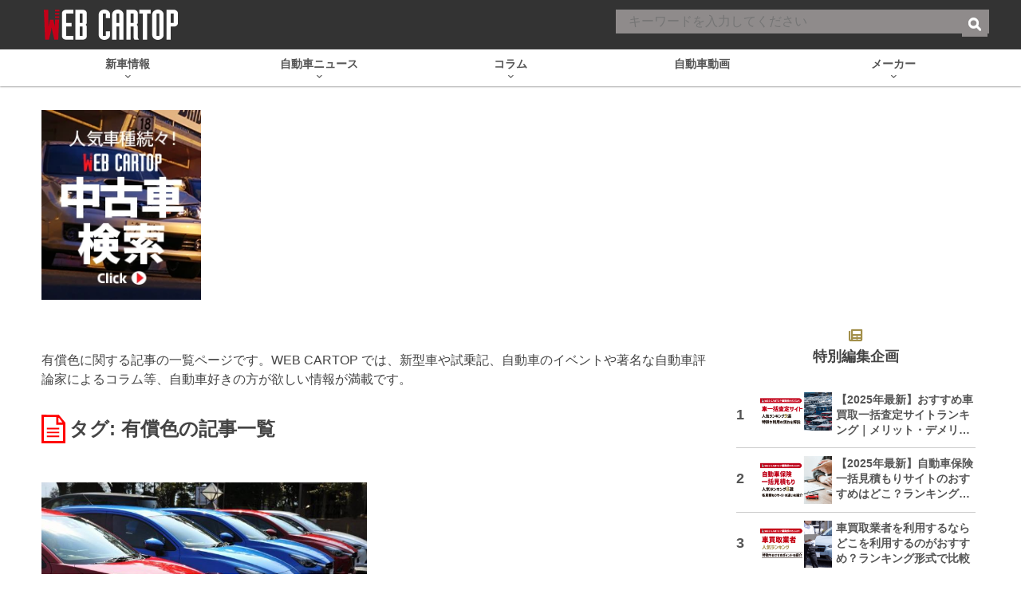

--- FILE ---
content_type: text/html; charset=utf-8
request_url: https://www.google.com/recaptcha/api2/aframe
body_size: 149
content:
<!DOCTYPE HTML><html><head><meta http-equiv="content-type" content="text/html; charset=UTF-8"></head><body><script nonce="hbPqP498Q83jt4hp6dbGVA">/** Anti-fraud and anti-abuse applications only. See google.com/recaptcha */ try{var clients={'sodar':'https://pagead2.googlesyndication.com/pagead/sodar?'};window.addEventListener("message",function(a){try{if(a.source===window.parent){var b=JSON.parse(a.data);var c=clients[b['id']];if(c){var d=document.createElement('img');d.src=c+b['params']+'&rc='+(localStorage.getItem("rc::a")?sessionStorage.getItem("rc::b"):"");window.document.body.appendChild(d);sessionStorage.setItem("rc::e",parseInt(sessionStorage.getItem("rc::e")||0)+1);localStorage.setItem("rc::h",'1768984811748');}}}catch(b){}});window.parent.postMessage("_grecaptcha_ready", "*");}catch(b){}</script></body></html>

--- FILE ---
content_type: application/javascript; charset=utf-8
request_url: https://fundingchoicesmessages.google.com/f/AGSKWxVB0ganql4koiLAnGv5sBvD6XgKm1w5sKw0S2IoBb9xncBseryGFLt0NPSfuWyx9WAo5ELJ7cv_z5nEpyANoYuy2TCT7COHbhdE-xjY_pV9r9QcoR3f9Ae7gyKjYozw4Q3i_7VVKfZ8yXG-2iXmvaLvg4OoBVNX_3eGrYqFhdKMUdMXc_jO7A8lk-9V/_/gt6skyadtop./advscript..adforge./ad728home./printad.
body_size: -1290
content:
window['8d8bf4a9-d678-4087-8e56-d3634c6c6314'] = true;

--- FILE ---
content_type: text/javascript; charset=UTF-8
request_url: https://click.speee-ad.jp/v1/recwid?url=https%3A%2F%2Fwww.webcartop.jp%2Ftag%2F%25E6%259C%2589%25E5%2584%259F%25E8%2589%25B2%2F&ft=1&placement_id=9884&placement_code=rank-4-webcartop_pc&v=4.3.0&device=1&os=2&ref=&cb_name=uzWidgetCallback0&sess_id=9dbcfcc6-dd1c-7f35-ab6e-1ccc2a132656&ext=&cb=1768984808170
body_size: 117
content:
uzWidgetCallback0({"uuid":"b2d5e6a9-d6be-4a7e-9365-481abba5a9a3","opt_out":false})
